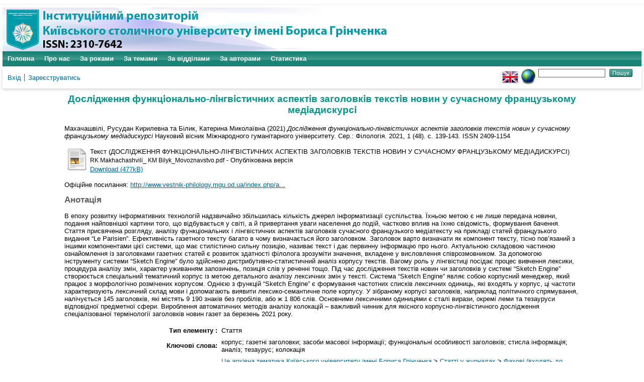

--- FILE ---
content_type: text/html; charset=utf-8
request_url: https://elibrary.kubg.edu.ua/id/eprint/36875/
body_size: 7999
content:
<!DOCTYPE html PUBLIC "-//W3C//DTD XHTML 1.0 Transitional//EN" "http://www.w3.org/TR/xhtml1/DTD/xhtml1-transitional.dtd">
<html xmlns="http://www.w3.org/1999/xhtml" lang="en">
  <head>
    <meta name="viewport" content="width=device-width, initial-scale=1.0" />
    <meta http-equiv="X-UA-Compatible" content="IE=edge" />
    <title> Дослідження функціонально-лінгвістичних аспектів заголовків текстів новин у сучасному французькому медіадискурсі  - Інституційний репозиторій Київського столичного університету імені Бориса Грінченка</title>
    <link rel="icon" href="/favicon.ico" type="image/x-icon" />
    <link rel="shortcut icon" href="/favicon.ico" type="image/x-icon" />
    <meta name="eprints.eprintid" content="36875" />
<meta name="eprints.rev_number" content="11" />
<meta name="eprints.eprint_status" content="archive" />
<meta name="eprints.userid" content="6033" />
<meta name="eprints.dir" content="disk0/00/03/68/75" />
<meta name="eprints.datestamp" content="2021-07-12 06:56:57" />
<meta name="eprints.lastmod" content="2023-04-11 12:29:29" />
<meta name="eprints.status_changed" content="2021-07-12 06:56:57" />
<meta name="eprints.type" content="article" />
<meta name="eprints.metadata_visibility" content="show" />
<meta name="eprints.creators_name" content="Махачашвілі, Русудан Кирилевна" />
<meta name="eprints.creators_name" content="Білик, Катерина Миколаївна" />
<meta name="eprints.creators_id" content="r.makhachashvili@kubg.edu.ua" />
<meta name="eprints.creators_id" content="km.bilyk@kubg.edu.ua" />
<meta name="eprints.title" content="Дослідження функціонально-лінгвістичних аспектів заголовків текстів новин у сучасному французькому медіадискурсі" lang="uk" />
<meta name="eprints.ispublished" content="pub" />
<meta name="eprints.subjects" content="nauk_zhurn_fah" />
<meta name="eprints.divisions" content="krfptm" />
<meta name="eprints.keywords" content="корпус; газетні заголовки; засоби масової інформації; функціональні особливості заголовків; стисла інформація; аналіз; тезаурус; колокація" lang="uk" />
<meta name="eprints.abstract" content="В епоху розвитку інформативних технологій надзвичайно збільшилась кількість джерел інформатизації суспільства. Їхньою метою є не лише передача новини, подання найповнішої картини того, що відбувається
у світі, а й привертання уваги населення до подій, частково вплив на їхню свідомість, формування бачення. Стаття присвячена розгляду, аналізу функціональних і лінгвістичних аспектів заголовків сучасного французького медіатексту на прикладі статей французького видання “Le Parisien”.
Ефективність газетного тексту багато в чому визначається
його заголовком. Заголовок варто визначати як компонент
тексту, тісно пов’язаний з іншими компонентами цієї системи, що має стилістично сильну позицію, називає текст
і дає первинну інформацію про нього. Актуальною складовою частиною ознайомлення із заголовками газетних
статей є розвиток здатності філолога зрозуміти значення,
вкладене у висловлення співрозмовником. За допомогою
інструменту системи “Sketch Engine” було здійснено дистрибутивно-статистичний аналіз корпусу текстів.
Вагому роль у лінгвістиці посідає процес вивчення
лексики, процедура аналізу змін, характер уживанням
запозичень, позиція слів у реченні тощо. Під час дослідження текстів новин чи заголовків у системі “Sketch
Engine” створюється спеціальний тематичний корпус із
метою детального аналізу лексичних змін у тексті. Система “Sketch Engine” являє собою корпусний менеджер, який
працює з морфологічно розмічених корпусом. Однією
з функцій “Sketch Engine” є формування частотних списків
лексичних одиниць, які входять у корпус, ці частоти характеризують лексичний склад мови і допомагають виявити
лексико-семантичне поле корпусу. У зібраному корпусі
заголовків, наприклад політичного спрямування, налічується 145 заголовків, які містять 9 190 знаків без пробілів,
або ж 1 806 слів. Основними лексичними одиницями є сталі вирази, окремі леми та тезауруси відповідної предметної
сфери. Вироблення автоматичних методів аналізу колокацій – важливий чинник для якісного корпусно-лінгвістичного дослідження спеціалізованої термінології заголовків
новин газет за березень 2021 року." lang="uk" />
<meta name="eprints.date" content="2021-03-15" />
<meta name="eprints.date_type" content="published" />
<meta name="eprints.publisher" content="Видавничий дім «Гельветика»" />
<meta name="eprints.official_url" content="http://www.vestnik-philology.mgu.od.ua/index.php/arkhiv-nomeriv?id=185" />
<meta name="eprints.id_number" content="DOI https://doi.org/10.32841/2409-1154.2021.48-1.33" />
<meta name="eprints.full_text_status" content="public" />
<meta name="eprints.publication" content="Науковий вісник Міжнародного гуманітарного університету. Сер.: Філологія. 2021" />
<meta name="eprints.volume" content="1" />
<meta name="eprints.number" content="48" />
<meta name="eprints.pagerange" content="139-143" />
<meta name="eprints.refereed" content="TRUE" />
<meta name="eprints.issn" content="2409-1154" />
<meta name="eprints.referencetext" content="Веселова Н.А. Заглавие литературно-художественного текста : автореф. дис. … канд. филол. наук: 10.01.06. Тверь, 1998. 24 с.
Разинкина Н.М. Функциональная стилистика английского языка
теория и практика : учебное пособие. Тюмень : ТюмГНГУ, 2012. 88 с.
Ван Дейк Т.А. Медиаконтент: междисциплинарное исследование
новостей как дискурса. Филология. 1991. № 5. С. 17.
Лазарева Э.А. Заголовок в газете : учебное пособие для студентов-журналистов. Свердловск, 1989. С. 96.
Верещинская Ю.В. Заголовки газетных статей в аспекте медиалингвистики (на материале испанского языка). Филологические науки в Московском государственном институте международных отношений : сборник научных трудов. 2007. № 28 (43). С. 17–25.
6. Захаров В.П. Тезаурус по корпусной лингвистике. Информационные технологии и письменное наследие. El’Manuscript-10 : материалы Международной научной конференции, г. Уфа, г. Ижевск,
28–31 октября 2010 г. Уфа : Вагант, 2010. С. 95–98.
7. Дем’янчук Ю.І. Програмне забезпечення для виділення колокацій (на прикладі військових термінів НАТО). Вісник Маріупольського державного університету. Серія «Філологія».
2016. Вип. 15. С. 70–77.
8. The Sketch Engine: ten years on / A. Kilgarriff et al. Lexicography
ASIALEX. Czech Republic. 2014. № 1. P. 7–36.
9. Elex.is. URL: https://elex.is/ (дата звернення: 12.03.2021).
10. Sketch Engine. URL: http://www.sketchengine.co.uk (дата звернення: 12.03.2021).
11. Качаев Д.А. Социокультурный и интертекстуальные компоненты в газетных заголовках (на материале российской прессы
2000–2006 гг.) : автореф. дис. … канд. филол. наук: 10.02.01.
Ростов-на-Дону, 2007. 75 с.
12. Le Parisien. URL: http://www.leparisien.fr (дата звернення:
12.03.2021).
13. Турчинська Е.И. Соотношение заголовка и текста в газетнопублицистическом стиле (на примере заголовков передовых статей газеты «Юманите»). Сборник научных трудов Московского
государственного педагогического института иностранных
языков имени М. Тореза. 1984. Вып. 234. С. 134–146.
14. Шостак М.А. Сочиняем заголовок. Научно-исследовательский
институт механики Московского государственного университета. Серия «Журналистика». 1998. № 3. С. 13." />
<meta name="eprints.citation" content="  Махачашвілі, Русудан Кирилевна та Білик, Катерина Миколаївна  (2021) Дослідження функціонально-лінгвістичних аспектів заголовків текстів новин у сучасному французькому медіадискурсі  Науковий вісник Міжнародного гуманітарного університету. Сер.: Філологія. 2021, 1 (48).  с. 139-143.  ISSN 2409-1154     " />
<meta name="eprints.document_url" content="https://elibrary.kubg.edu.ua/id/eprint/36875/1/RK%20Makhachashvili_%20KM%20Bilyk_Movoznavstvo.pdf" />
<link rel="schema.DC" href="http://purl.org/DC/elements/1.0/" />
<meta name="DC.relation" content="https://elibrary.kubg.edu.ua/id/eprint/36875/" />
<meta name="DC.title" content="Дослідження функціонально-лінгвістичних аспектів заголовків текстів новин у сучасному французькому медіадискурсі" lang="uk" />
<meta name="DC.creator" content="Махачашвілі, Русудан Кирилевна" />
<meta name="DC.creator" content="Білик, Катерина Миколаївна" />
<meta name="DC.subject" content="Фахові (входять до переліку фахових, затверджений МОН)" />
<meta name="DC.description" content="В епоху розвитку інформативних технологій надзвичайно збільшилась кількість джерел інформатизації суспільства. Їхньою метою є не лише передача новини, подання найповнішої картини того, що відбувається
у світі, а й привертання уваги населення до подій, частково вплив на їхню свідомість, формування бачення. Стаття присвячена розгляду, аналізу функціональних і лінгвістичних аспектів заголовків сучасного французького медіатексту на прикладі статей французького видання “Le Parisien”.
Ефективність газетного тексту багато в чому визначається
його заголовком. Заголовок варто визначати як компонент
тексту, тісно пов’язаний з іншими компонентами цієї системи, що має стилістично сильну позицію, називає текст
і дає первинну інформацію про нього. Актуальною складовою частиною ознайомлення із заголовками газетних
статей є розвиток здатності філолога зрозуміти значення,
вкладене у висловлення співрозмовником. За допомогою
інструменту системи “Sketch Engine” було здійснено дистрибутивно-статистичний аналіз корпусу текстів.
Вагому роль у лінгвістиці посідає процес вивчення
лексики, процедура аналізу змін, характер уживанням
запозичень, позиція слів у реченні тощо. Під час дослідження текстів новин чи заголовків у системі “Sketch
Engine” створюється спеціальний тематичний корпус із
метою детального аналізу лексичних змін у тексті. Система “Sketch Engine” являє собою корпусний менеджер, який
працює з морфологічно розмічених корпусом. Однією
з функцій “Sketch Engine” є формування частотних списків
лексичних одиниць, які входять у корпус, ці частоти характеризують лексичний склад мови і допомагають виявити
лексико-семантичне поле корпусу. У зібраному корпусі
заголовків, наприклад політичного спрямування, налічується 145 заголовків, які містять 9 190 знаків без пробілів,
або ж 1 806 слів. Основними лексичними одиницями є сталі вирази, окремі леми та тезауруси відповідної предметної
сфери. Вироблення автоматичних методів аналізу колокацій – важливий чинник для якісного корпусно-лінгвістичного дослідження спеціалізованої термінології заголовків
новин газет за березень 2021 року." lang="uk" />
<meta name="DC.publisher" content="Видавничий дім «Гельветика»" />
<meta name="DC.date" content="2021-03-15" />
<meta name="DC.type" content="Стаття" />
<meta name="DC.type" content="PeerReviewed" />
<meta name="DC.format" content="text" />
<meta name="DC.language" content="uk" />
<meta name="DC.identifier" content="https://elibrary.kubg.edu.ua/id/eprint/36875/1/RK%20Makhachashvili_%20KM%20Bilyk_Movoznavstvo.pdf" />
<meta name="DC.identifier" content="  Махачашвілі, Русудан Кирилевна та Білик, Катерина Миколаївна  (2021) Дослідження функціонально-лінгвістичних аспектів заголовків текстів новин у сучасному французькому медіадискурсі  Науковий вісник Міжнародного гуманітарного університету. Сер.: Філологія. 2021, 1 (48).  с. 139-143.  ISSN 2409-1154     " />
<meta name="DC.relation" content="http://www.vestnik-philology.mgu.od.ua/index.php/arkhiv-nomeriv?id=185" />
<meta name="DC.relation" content="DOI https://doi.org/10.32841/2409-1154.2021.48-1.33" />
<meta name="DC.identifier" content="DOI https://doi.org/10.32841/2409-1154.2021.48-1.33" />
<link rel="alternate" href="https://elibrary.kubg.edu.ua/cgi/export/eprint/36875/COinS/elibrary-eprint-36875.txt" type="text/plain; charset=utf-8" title="OpenURL ContextObject in Span" />
<link rel="alternate" href="https://elibrary.kubg.edu.ua/cgi/export/eprint/36875/RDFNT/elibrary-eprint-36875.nt" type="text/plain" title="RDF+N-Triples" />
<link rel="alternate" href="https://elibrary.kubg.edu.ua/cgi/export/eprint/36875/RDFXML/elibrary-eprint-36875.rdf" type="application/rdf+xml" title="RDF+XML" />
<link rel="alternate" href="https://elibrary.kubg.edu.ua/cgi/export/eprint/36875/RIS/elibrary-eprint-36875.ris" type="text/plain" title="Reference Manager" />
<link rel="alternate" href="https://elibrary.kubg.edu.ua/cgi/export/eprint/36875/HTML/elibrary-eprint-36875.html" type="text/html; charset=utf-8" title="HTML Citation" />
<link rel="alternate" href="https://elibrary.kubg.edu.ua/cgi/export/eprint/36875/JSON/elibrary-eprint-36875.js" type="application/json; charset=utf-8" title="JSON" />
<link rel="alternate" href="https://elibrary.kubg.edu.ua/cgi/export/eprint/36875/Refer/elibrary-eprint-36875.refer" type="text/plain" title="Refer" />
<link rel="alternate" href="https://elibrary.kubg.edu.ua/cgi/export/eprint/36875/BibTeX/elibrary-eprint-36875.bib" type="text/plain; charset=utf-8" title="BibTeX" />
<link rel="alternate" href="https://elibrary.kubg.edu.ua/cgi/export/eprint/36875/CSV/elibrary-eprint-36875.csv" type="text/csv; charset=utf-8" title="Multiline CSV" />
<link rel="alternate" href="https://elibrary.kubg.edu.ua/cgi/export/eprint/36875/Simple/elibrary-eprint-36875.txt" type="text/plain; charset=utf-8" title="Simple Metadata" />
<link rel="alternate" href="https://elibrary.kubg.edu.ua/cgi/export/eprint/36875/DIDL/elibrary-eprint-36875.xml" type="text/xml; charset=utf-8" title="MPEG-21 DIDL" />
<link rel="alternate" href="https://elibrary.kubg.edu.ua/cgi/export/eprint/36875/MODS/elibrary-eprint-36875.xml" type="text/xml; charset=utf-8" title="MODS" />
<link rel="alternate" href="https://elibrary.kubg.edu.ua/cgi/export/eprint/36875/METS/elibrary-eprint-36875.xml" type="text/xml; charset=utf-8" title="METS" />
<link rel="alternate" href="https://elibrary.kubg.edu.ua/cgi/export/eprint/36875/Text/elibrary-eprint-36875.txt" type="text/plain; charset=utf-8" title="ASCII Citation" />
<link rel="alternate" href="https://elibrary.kubg.edu.ua/cgi/export/eprint/36875/Atom/elibrary-eprint-36875.xml" type="application/atom+xml;charset=utf-8" title="Atom" />
<link rel="alternate" href="https://elibrary.kubg.edu.ua/cgi/export/eprint/36875/XML/elibrary-eprint-36875.xml" type="application/vnd.eprints.data+xml; charset=utf-8" title="EP3 XML" />
<link rel="alternate" href="https://elibrary.kubg.edu.ua/cgi/export/eprint/36875/DC/elibrary-eprint-36875.txt" type="text/plain; charset=utf-8" title="Dublin Core" />
<link rel="alternate" href="https://elibrary.kubg.edu.ua/cgi/export/eprint/36875/ContextObject/elibrary-eprint-36875.xml" type="text/xml; charset=utf-8" title="OpenURL ContextObject" />
<link rel="alternate" href="https://elibrary.kubg.edu.ua/cgi/export/eprint/36875/RDFN3/elibrary-eprint-36875.n3" type="text/n3" title="RDF+N3" />
<link rel="alternate" href="https://elibrary.kubg.edu.ua/cgi/export/eprint/36875/EndNote/elibrary-eprint-36875.enw" type="text/plain; charset=utf-8" title="EndNote" />
<script type="text/javascript" src="https://www.google.com/jsapi">
//padder
</script><script type="text/javascript">
// <![CDATA[
google.load("visualization", "1", {packages:["corechart", "geochart"]});
// ]]></script><link rel="Top" href="https://elibrary.kubg.edu.ua/" />
    <link rel="Sword" href="https://elibrary.kubg.edu.ua/sword-app/servicedocument" />
    <link rel="SwordDeposit" href="https://elibrary.kubg.edu.ua/id/contents" />
    <link rel="Search" type="text/html" href="https://elibrary.kubg.edu.ua/cgi/search" />
    <link rel="Search" type="application/opensearchdescription+xml" href="https://elibrary.kubg.edu.ua/cgi/opensearchdescription" title="Інституційний репозиторій Київського столичного університету імені Бориса Грінченка" />
    <script type="text/javascript" src="https://www.google.com/jsapi">
//padder
</script><script type="text/javascript">
// <![CDATA[
google.load("visualization", "1", {packages:["corechart", "geochart"]});
// ]]></script><script type="text/javascript">
// <![CDATA[
var eprints_http_root = "https://elibrary.kubg.edu.ua";
var eprints_http_cgiroot = "https://elibrary.kubg.edu.ua/cgi";
var eprints_oai_archive_id = "elibrary.kubg.edu.ua";
var eprints_logged_in = false;
var eprints_logged_in_userid = 0; 
var eprints_logged_in_username = ""; 
var eprints_logged_in_usertype = ""; 
// ]]></script>
    <style type="text/css">.ep_logged_in { display: none }</style>
    <link rel="stylesheet" type="text/css" href="/style/auto-3.4.4.css?1664363375" />
    <script type="text/javascript" src="/javascript/auto-3.4.4.js?1664363375">
//padder
</script>
    <!--[if lte IE 6]>
        <link rel="stylesheet" type="text/css" href="/style/ie6.css" />
   <![endif]-->
    <meta name="Generator" content="EPrints 3.4.4" />
    <meta http-equiv="Content-Type" content="text/html; charset=UTF-8" />
    <meta http-equiv="Content-Language" content="uk" />
    
  </head>
  <body>
    
    <div id="wrapper">
      <header>
        <div class="ep_tm_header ep_noprint">
		<div class="ep_tm_site_logo">
	  <a href="/" title="Інституційний репозиторій Київського столичного університету імені Бориса Грінченка">
          <img alt="Інституційний репозиторій Київського столичного університету імені Бориса Грінченка" src="/images/ualogo/sitelogo.png" />
          </a>
      </div>
          <nav aria-label="Main Navigation">
            <ul role="menu" class="ep_tm_menu">
              <li>
                <a href="/" title="Перейти на стартову сторінку!" role="menuitem">
                  Головна
                </a>
              </li>
              <li>
                <a href="/information.html" title="Отримайте детальну інформацію про сховище!" role="menuitem">
                  Про нас
                </a>
              </li>
              <li>
                    <a href="/view/year/" role="menuitem">
                      За роками
                    </a>
                  </li>
                  <li>
                    <a href="/view/subjects/" role="menuitem">
                      За темами
                    </a>
                  </li>
                  <li>
                    <a href="/view/divisions/" role="menuitem">
                      За відділами
                    </a>
                  </li>
                  <li>
                    <a href="/view/creators/" role="menuitem">
                      За авторами
                    </a>
                  </li>
                  <li>
                    <a href="/cgi/stats/report/" role="menuitem">
                      Статистика
                    </a>
                  </li>
            </ul>
          </nav>
        
          <div class="ep_tm_searchbar">
            <div>
              <ul class="ep_tm_key_tools" id="ep_tm_menu_tools" role="toolbar"><li><a href="/cgi/users/home">Вхід</a></li><li><a href="/cgi/register">Зареєструватись</a></li></ul>
            </div>
            <div>
              <div id="ep_tm_languages"><a href="/cgi/set_lang?lang=en&amp;referrer=https%3A%2F%2Felibrary.kubg.edu.ua%2Fid%2Feprint%2F36875%2F" title="English"><img src="/images/flags/en.png" align="top" border="0" alt="English" /></a><a href="/cgi/set_lang?referrer=https%3A%2F%2Felibrary.kubg.edu.ua%2Fid%2Feprint%2F36875%2F" title="Очистка Cookie - вибирає мову установки браузера"><img src="/images/flags/aero.png" align="top" border="0" alt="Очистка Cookie - вибирає мову установки браузера" /></a></div>
              <form method="get" accept-charset="utf-8" action="/cgi/search" style="display:inline">
                <input class="ep_tm_searchbarbox" size="20" type="text" name="q" aria-labelledby="searchbutton" />
                <input class="ep_tm_searchbarbutton" value="Пошук" type="submit" name="_action_search" id="searchbutton" />
                <input type="hidden" name="_action_search" value="Search" />
                <input type="hidden" name="_order" value="bytitle" />
                <input type="hidden" name="basic_srchtype" value="ALL" />
                <input type="hidden" name="_satisfyall" value="ALL" />
              </form>
            </div>
          </div>
        </div>
      </header>

      <div id="main_content">
        <div class="ep_tm_page_content">
          <h1 id="page-title" class="ep_tm_pagetitle">
            

Дослідження функціонально-лінгвістичних аспектів заголовків текстів новин у сучасному французькому медіадискурсі


          </h1>
          <div class="ep_summary_content"><div class="ep_summary_content_left"></div><div class="ep_summary_content_right"></div><div class="ep_summary_content_top"></div><div class="ep_summary_content_main">

  <p style="margin-bottom: 1em">
    


    <span class="person_name">Махачашвілі, Русудан Кирилевна</span> та <span class="person_name">Білик, Катерина Миколаївна</span>
  

(2021)

<em>Дослідження функціонально-лінгвістичних аспектів заголовків текстів новин у сучасному французькому медіадискурсі</em>


    Науковий вісник Міжнародного гуманітарного університету. Сер.: Філологія. 2021, 1 (48).
     с. 139-143.
     ISSN 2409-1154
  


  



  </p>

  

  

    
  
    
      
      <table>
        
          <tr>
            <td valign="top" align="right"><a class="ep_document_link" href="https://elibrary.kubg.edu.ua/36875/1/RK%20Makhachashvili_%20KM%20Bilyk_Movoznavstvo.pdf"><img class="ep_doc_icon" alt="[thumbnail of ДОСЛІДЖЕННЯ ФУНКЦІОНАЛЬНО-ЛІНГВІСТИЧНИХ АСПЕКТІВ ЗАГОЛОВКІВ ТЕКСТІВ НОВИН У СУЧАСНОМУ ФРАНЦУЗЬКОМУ МЕДІАДИСКУРСІ]" src="https://elibrary.kubg.edu.ua/style/images/fileicons/text.png" border="0" /></a></td>
            <td valign="top">
              

<!-- document citation -->


<span class="ep_document_citation">
<span class="document_format">Текст (ДОСЛІДЖЕННЯ ФУНКЦІОНАЛЬНО-ЛІНГВІСТИЧНИХ АСПЕКТІВ ЗАГОЛОВКІВ ТЕКСТІВ НОВИН У СУЧАСНОМУ ФРАНЦУЗЬКОМУ МЕДІАДИСКУРСІ)</span>
<br /><span class="document_filename">RK Makhachashvili_ KM Bilyk_Movoznavstvo.pdf</span>
 - Опублікована версія


</span>

<br />
              <a href="https://elibrary.kubg.edu.ua/id/eprint/36875/1/RK%20Makhachashvili_%20KM%20Bilyk_Movoznavstvo.pdf" class="ep_document_link">Download (477kB)</a>
              
			  
			  
              
  
              <ul>
              
              </ul>
            </td>
          </tr>
        
      </table>
    

  

  
    <div style="margin-bottom: 1em">
      Офіційне посилання: <a href="http://www.vestnik-philology.mgu.od.ua/index.php/arkhiv-nomeriv?id=185">http://www.vestnik-philology.mgu.od.ua/index.php/a...</a>
    </div>
  

  
    <h2>Анотація</h2>
    <p style="text-align: left; margin: 1em auto 0em auto">В епоху розвитку інформативних технологій надзвичайно збільшилась кількість джерел інформатизації суспільства. Їхньою метою є не лише передача новини, подання найповнішої картини того, що відбувається&#13;
у світі, а й привертання уваги населення до подій, частково вплив на їхню свідомість, формування бачення. Стаття присвячена розгляду, аналізу функціональних і лінгвістичних аспектів заголовків сучасного французького медіатексту на прикладі статей французького видання “Le Parisien”.&#13;
Ефективність газетного тексту багато в чому визначається&#13;
його заголовком. Заголовок варто визначати як компонент&#13;
тексту, тісно пов’язаний з іншими компонентами цієї системи, що має стилістично сильну позицію, називає текст&#13;
і дає первинну інформацію про нього. Актуальною складовою частиною ознайомлення із заголовками газетних&#13;
статей є розвиток здатності філолога зрозуміти значення,&#13;
вкладене у висловлення співрозмовником. За допомогою&#13;
інструменту системи “Sketch Engine” було здійснено дистрибутивно-статистичний аналіз корпусу текстів.&#13;
Вагому роль у лінгвістиці посідає процес вивчення&#13;
лексики, процедура аналізу змін, характер уживанням&#13;
запозичень, позиція слів у реченні тощо. Під час дослідження текстів новин чи заголовків у системі “Sketch&#13;
Engine” створюється спеціальний тематичний корпус із&#13;
метою детального аналізу лексичних змін у тексті. Система “Sketch Engine” являє собою корпусний менеджер, який&#13;
працює з морфологічно розмічених корпусом. Однією&#13;
з функцій “Sketch Engine” є формування частотних списків&#13;
лексичних одиниць, які входять у корпус, ці частоти характеризують лексичний склад мови і допомагають виявити&#13;
лексико-семантичне поле корпусу. У зібраному корпусі&#13;
заголовків, наприклад політичного спрямування, налічується 145 заголовків, які містять 9 190 знаків без пробілів,&#13;
або ж 1 806 слів. Основними лексичними одиницями є сталі вирази, окремі леми та тезауруси відповідної предметної&#13;
сфери. Вироблення автоматичних методів аналізу колокацій – важливий чинник для якісного корпусно-лінгвістичного дослідження спеціалізованої термінології заголовків&#13;
новин газет за березень 2021 року.</p>
  

  <table style="margin-bottom: 1em; margin-top: 1em;" cellpadding="3">
    <tr>
      <th align="right">Тип елементу :</th>
      <td>
        Стаття
        
        
        
        
        
      </td>
    </tr>
    
    
      
    
      
    
      
        <tr>
          <th align="right">Ключові слова:</th>
          <td valign="top">корпус; газетні заголовки; засоби масової інформації; функціональні особливості заголовків; стисла інформація; аналіз; тезаурус; колокація</td>
        </tr>
      
    
      
    
      
    
      
    
      
    
      
    
      
        <tr>
          <th align="right">Типологія:</th>
          <td valign="top"><a href="https://elibrary.kubg.edu.ua/view/subjects/yarchivebgku.html">Це архівна тематика Київського університету імені Бориса Грінченка</a> &gt; <a href="https://elibrary.kubg.edu.ua/view/subjects/nauk=5Fzhurn.html">Статті у журналах</a> &gt; <a href="https://elibrary.kubg.edu.ua/view/subjects/nauk=5Fzhurn=5Ffah.html">Фахові (входять до переліку фахових, затверджений МОН)</a></td>
        </tr>
      
    
      
        <tr>
          <th align="right">Підрозділи:</th>
          <td valign="top"><a href="https://elibrary.kubg.edu.ua/view/divisions/z=5Farchive/">Це архівні підрозділи Київського університету імені Бориса Грінченка</a> &gt; <a href="https://elibrary.kubg.edu.ua/view/divisions/frgf/">Факультет романо-германської філології</a> &gt; <a href="https://elibrary.kubg.edu.ua/view/divisions/krfptm/">Кафедра романської філології та порівняльно-типологічного мовознавства</a></td>
        </tr>
      
    
      
    
      
        <tr>
          <th align="right">Користувач, що депонує:</th>
          <td valign="top">

<a href="https://elibrary.kubg.edu.ua/cgi/users/home?screen=User::View&amp;userid=6033"><span class="ep_name_citation"><span class="person_name">Катерина Миколаївна Білик</span></span></a>

</td>
        </tr>
      
    
      
        <tr>
          <th align="right">Дата внесення:</th>
          <td valign="top">12 Лип 2021 06:56</td>
        </tr>
      
    
      
        <tr>
          <th align="right">Останні зміни:</th>
          <td valign="top">11 Квіт 2023 12:29</td>
        </tr>
      
    
    <tr>
      <th align="right">URI:</th>
      <td valign="top"><a href="https://elibrary.kubg.edu.ua/id/eprint/36875">https://elibrary.kubg.edu.ua/id/eprint/36875</a></td>
    </tr>
  </table>

  
  

  
    <h3>Actions (login required)</h3>
    <table class="ep_summary_page_actions">
    
      <tr>
        <td><a href="/cgi/users/home?screen=EPrint%3A%3AView&amp;eprintid=36875"><img src="/style/images/action_view.png" alt="Перегляд елементу" class="ep_form_action_icon" role="button" /></a></td>
        <td>Перегляд елементу</td>
      </tr>
    
    </table>
  

</div><div class="ep_summary_content_bottom"></div><div class="ep_summary_content_after"></div></div>
        </div>
      </div>

      <footer>
        <div class="ep_tm_footer ep_noprint">
          <div>Інституційний репозиторій Київського столичного університету імені Бориса Грінченка Базується на системі <em><a href="http://eprints.org/software/">EPrints 3</a></em>розробленої в <a href="http://www.ecs.soton.ac.uk/">Школі електроніки і комп'ютерних наук</a> при Саутгемптонському університеті. <a href="https://elibrary.kubg.edu.ua/eprints/">Подальша інформація і розробники системи</a>.	</div>
          <div class="ep_tm_eprints_logo">
            <a rel="external" href="http://eprints.org/software/">
              <img alt="EPrints Logo" src="/images/eprintslogo.png" /><img alt="EPrints Publications Flavour Logo" src="/images/flavour.png" style="width: 28px" />
            </a>
          </div>
        </div>
      </footer>
    </div> <!-- wrapper -->
  </body>
</html>